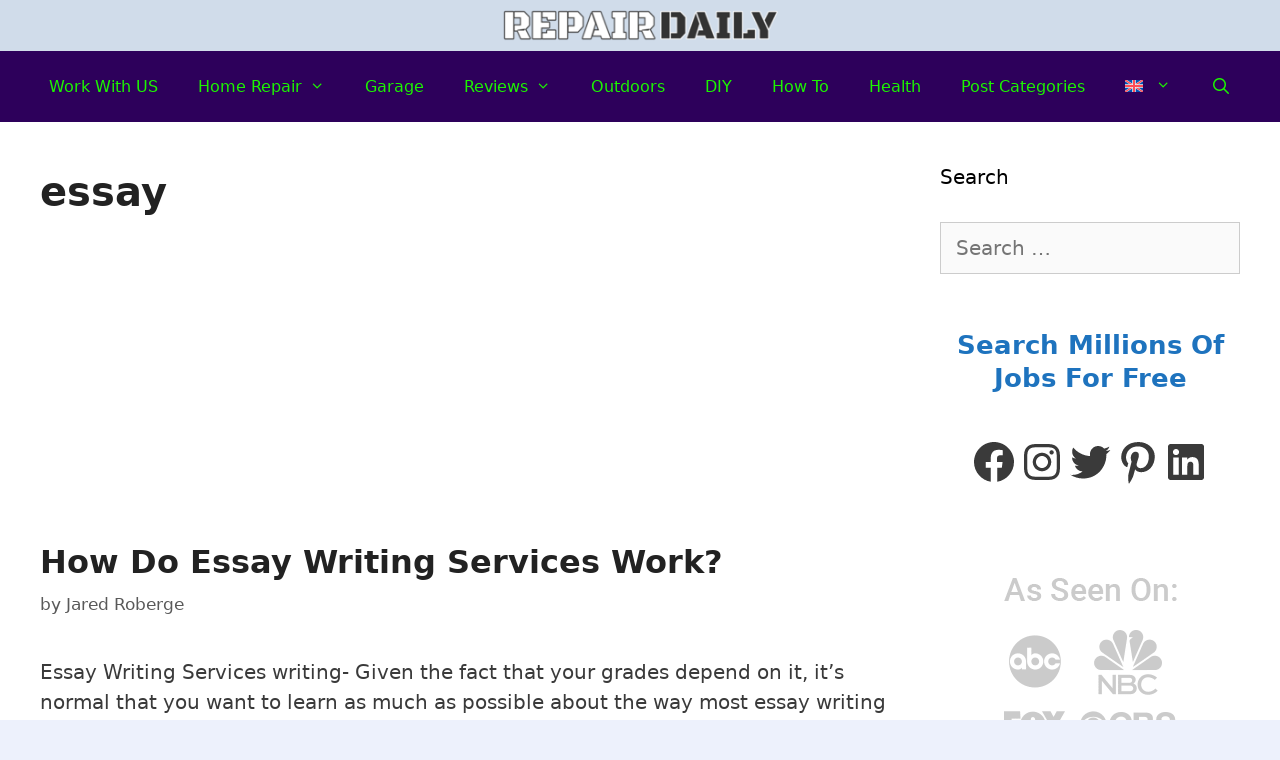

--- FILE ---
content_type: text/html; charset=UTF-8
request_url: https://repairdaily.com/tag/essay/
body_size: 17211
content:
<!DOCTYPE html>
<html lang="en-US" prefix="og: https://ogp.me/ns#">
<head>
	<meta charset="UTF-8">
	<link rel="alternate" hreflang="en" href="https://repairdaily.com/tag/essay/" />
<link rel="alternate" hreflang="es" href="https://repairdaily.com/es/tag/essay-es/" />
<link rel="alternate" hreflang="x-default" href="https://repairdaily.com/tag/essay/" />
<meta name="viewport" content="width=device-width, initial-scale=1">
<!-- Search Engine Optimization by Rank Math - https://rankmath.com/ -->
<title>Essay Archives &raquo; RepairDaily.com</title>
<meta name="description" content="RepairDaily.com &raquo; essay"/>
<meta name="robots" content="follow, index, max-snippet:-1, max-video-preview:-1, max-image-preview:large"/>
<link rel="canonical" href="https://repairdaily.com/tag/essay/" />
<meta property="og:locale" content="en_US" />
<meta property="og:type" content="article" />
<meta property="og:title" content="Essay Archives &raquo; RepairDaily.com" />
<meta property="og:description" content="RepairDaily.com &raquo; essay" />
<meta property="og:url" content="https://repairdaily.com/tag/essay/" />
<meta property="og:site_name" content="RepairDaily.com" />
<meta property="og:image" content="https://repairdaily.com/wp-content/uploads/2020/07/repair-lawnmower.jpg" />
<meta property="og:image:secure_url" content="https://repairdaily.com/wp-content/uploads/2020/07/repair-lawnmower.jpg" />
<meta property="og:image:width" content="699" />
<meta property="og:image:height" content="540" />
<meta property="og:image:alt" content="Repair lawnmower" />
<meta property="og:image:type" content="image/jpeg" />
<meta name="twitter:card" content="summary" />
<meta name="twitter:title" content="Essay Archives &raquo; RepairDaily.com" />
<meta name="twitter:description" content="RepairDaily.com &raquo; essay" />
<meta name="twitter:image" content="https://repairdaily.com/wp-content/uploads/2020/07/repair-lawnmower.jpg" />
<script type="application/ld+json" class="rank-math-schema">{"@context":"https://schema.org","@graph":[{"@type":"Person","@id":"https://repairdaily.com/#person","name":"RepairDaily.com","image":{"@type":"ImageObject","@id":"https://repairdaily.com/#logo","url":"https://repairdaily.com/wp-content/uploads/2016/08/logo-e1472233106788.png","contentUrl":"https://repairdaily.com/wp-content/uploads/2016/08/logo-e1472233106788.png","caption":"RepairDaily.com","inLanguage":"en-US"}},{"@type":"WebSite","@id":"https://repairdaily.com/#website","url":"https://repairdaily.com","name":"RepairDaily.com","publisher":{"@id":"https://repairdaily.com/#person"},"inLanguage":"en-US"},{"@type":"BreadcrumbList","@id":"https://repairdaily.com/tag/essay/#breadcrumb","itemListElement":[{"@type":"ListItem","position":"1","item":{"@id":"https://repairdaily.com","name":"Home"}},{"@type":"ListItem","position":"2","item":{"@id":"https://repairdaily.com/tag/essay/","name":"essay"}}]},{"@type":"CollectionPage","@id":"https://repairdaily.com/tag/essay/#webpage","url":"https://repairdaily.com/tag/essay/","name":"Essay Archives &raquo; RepairDaily.com","isPartOf":{"@id":"https://repairdaily.com/#website"},"inLanguage":"en-US","breadcrumb":{"@id":"https://repairdaily.com/tag/essay/#breadcrumb"}}]}</script>
<!-- /Rank Math WordPress SEO plugin -->

<link rel="alternate" type="application/rss+xml" title="RepairDaily.com &raquo; Feed" href="https://repairdaily.com/feed/" />
<link rel="alternate" type="application/rss+xml" title="RepairDaily.com &raquo; Comments Feed" href="https://repairdaily.com/comments/feed/" />
<link rel="alternate" type="application/rss+xml" title="RepairDaily.com &raquo; essay Tag Feed" href="https://repairdaily.com/tag/essay/feed/" />
<style id='wp-img-auto-sizes-contain-inline-css'>
img:is([sizes=auto i],[sizes^="auto," i]){contain-intrinsic-size:3000px 1500px}
/*# sourceURL=wp-img-auto-sizes-contain-inline-css */
</style>
<style id='wp-emoji-styles-inline-css'>

	img.wp-smiley, img.emoji {
		display: inline !important;
		border: none !important;
		box-shadow: none !important;
		height: 1em !important;
		width: 1em !important;
		margin: 0 0.07em !important;
		vertical-align: -0.1em !important;
		background: none !important;
		padding: 0 !important;
	}
/*# sourceURL=wp-emoji-styles-inline-css */
</style>
<link rel='stylesheet' id='wp-block-library-css' href='https://repairdaily.com/wp-includes/css/dist/block-library/style.min.css?ver=6.9' media='all' />
<style id='classic-theme-styles-inline-css'>
/*! This file is auto-generated */
.wp-block-button__link{color:#fff;background-color:#32373c;border-radius:9999px;box-shadow:none;text-decoration:none;padding:calc(.667em + 2px) calc(1.333em + 2px);font-size:1.125em}.wp-block-file__button{background:#32373c;color:#fff;text-decoration:none}
/*# sourceURL=/wp-includes/css/classic-themes.min.css */
</style>
<style id='wpjoli-joli-table-of-contents-style-inline-css'>


/*# sourceURL=https://repairdaily.com/wp-content/plugins/joli-table-of-contents/gutenberg/blocks/joli-table-of-contents/style-index.css */
</style>
<style id='global-styles-inline-css'>
:root{--wp--preset--aspect-ratio--square: 1;--wp--preset--aspect-ratio--4-3: 4/3;--wp--preset--aspect-ratio--3-4: 3/4;--wp--preset--aspect-ratio--3-2: 3/2;--wp--preset--aspect-ratio--2-3: 2/3;--wp--preset--aspect-ratio--16-9: 16/9;--wp--preset--aspect-ratio--9-16: 9/16;--wp--preset--color--black: #000000;--wp--preset--color--cyan-bluish-gray: #abb8c3;--wp--preset--color--white: #ffffff;--wp--preset--color--pale-pink: #f78da7;--wp--preset--color--vivid-red: #cf2e2e;--wp--preset--color--luminous-vivid-orange: #ff6900;--wp--preset--color--luminous-vivid-amber: #fcb900;--wp--preset--color--light-green-cyan: #7bdcb5;--wp--preset--color--vivid-green-cyan: #00d084;--wp--preset--color--pale-cyan-blue: #8ed1fc;--wp--preset--color--vivid-cyan-blue: #0693e3;--wp--preset--color--vivid-purple: #9b51e0;--wp--preset--color--contrast: var(--contrast);--wp--preset--color--contrast-2: var(--contrast-2);--wp--preset--color--contrast-3: var(--contrast-3);--wp--preset--color--base: var(--base);--wp--preset--color--base-2: var(--base-2);--wp--preset--color--base-3: var(--base-3);--wp--preset--color--accent: var(--accent);--wp--preset--gradient--vivid-cyan-blue-to-vivid-purple: linear-gradient(135deg,rgb(6,147,227) 0%,rgb(155,81,224) 100%);--wp--preset--gradient--light-green-cyan-to-vivid-green-cyan: linear-gradient(135deg,rgb(122,220,180) 0%,rgb(0,208,130) 100%);--wp--preset--gradient--luminous-vivid-amber-to-luminous-vivid-orange: linear-gradient(135deg,rgb(252,185,0) 0%,rgb(255,105,0) 100%);--wp--preset--gradient--luminous-vivid-orange-to-vivid-red: linear-gradient(135deg,rgb(255,105,0) 0%,rgb(207,46,46) 100%);--wp--preset--gradient--very-light-gray-to-cyan-bluish-gray: linear-gradient(135deg,rgb(238,238,238) 0%,rgb(169,184,195) 100%);--wp--preset--gradient--cool-to-warm-spectrum: linear-gradient(135deg,rgb(74,234,220) 0%,rgb(151,120,209) 20%,rgb(207,42,186) 40%,rgb(238,44,130) 60%,rgb(251,105,98) 80%,rgb(254,248,76) 100%);--wp--preset--gradient--blush-light-purple: linear-gradient(135deg,rgb(255,206,236) 0%,rgb(152,150,240) 100%);--wp--preset--gradient--blush-bordeaux: linear-gradient(135deg,rgb(254,205,165) 0%,rgb(254,45,45) 50%,rgb(107,0,62) 100%);--wp--preset--gradient--luminous-dusk: linear-gradient(135deg,rgb(255,203,112) 0%,rgb(199,81,192) 50%,rgb(65,88,208) 100%);--wp--preset--gradient--pale-ocean: linear-gradient(135deg,rgb(255,245,203) 0%,rgb(182,227,212) 50%,rgb(51,167,181) 100%);--wp--preset--gradient--electric-grass: linear-gradient(135deg,rgb(202,248,128) 0%,rgb(113,206,126) 100%);--wp--preset--gradient--midnight: linear-gradient(135deg,rgb(2,3,129) 0%,rgb(40,116,252) 100%);--wp--preset--font-size--small: 13px;--wp--preset--font-size--medium: 20px;--wp--preset--font-size--large: 36px;--wp--preset--font-size--x-large: 42px;--wp--preset--spacing--20: 0.44rem;--wp--preset--spacing--30: 0.67rem;--wp--preset--spacing--40: 1rem;--wp--preset--spacing--50: 1.5rem;--wp--preset--spacing--60: 2.25rem;--wp--preset--spacing--70: 3.38rem;--wp--preset--spacing--80: 5.06rem;--wp--preset--shadow--natural: 6px 6px 9px rgba(0, 0, 0, 0.2);--wp--preset--shadow--deep: 12px 12px 50px rgba(0, 0, 0, 0.4);--wp--preset--shadow--sharp: 6px 6px 0px rgba(0, 0, 0, 0.2);--wp--preset--shadow--outlined: 6px 6px 0px -3px rgb(255, 255, 255), 6px 6px rgb(0, 0, 0);--wp--preset--shadow--crisp: 6px 6px 0px rgb(0, 0, 0);}:where(.is-layout-flex){gap: 0.5em;}:where(.is-layout-grid){gap: 0.5em;}body .is-layout-flex{display: flex;}.is-layout-flex{flex-wrap: wrap;align-items: center;}.is-layout-flex > :is(*, div){margin: 0;}body .is-layout-grid{display: grid;}.is-layout-grid > :is(*, div){margin: 0;}:where(.wp-block-columns.is-layout-flex){gap: 2em;}:where(.wp-block-columns.is-layout-grid){gap: 2em;}:where(.wp-block-post-template.is-layout-flex){gap: 1.25em;}:where(.wp-block-post-template.is-layout-grid){gap: 1.25em;}.has-black-color{color: var(--wp--preset--color--black) !important;}.has-cyan-bluish-gray-color{color: var(--wp--preset--color--cyan-bluish-gray) !important;}.has-white-color{color: var(--wp--preset--color--white) !important;}.has-pale-pink-color{color: var(--wp--preset--color--pale-pink) !important;}.has-vivid-red-color{color: var(--wp--preset--color--vivid-red) !important;}.has-luminous-vivid-orange-color{color: var(--wp--preset--color--luminous-vivid-orange) !important;}.has-luminous-vivid-amber-color{color: var(--wp--preset--color--luminous-vivid-amber) !important;}.has-light-green-cyan-color{color: var(--wp--preset--color--light-green-cyan) !important;}.has-vivid-green-cyan-color{color: var(--wp--preset--color--vivid-green-cyan) !important;}.has-pale-cyan-blue-color{color: var(--wp--preset--color--pale-cyan-blue) !important;}.has-vivid-cyan-blue-color{color: var(--wp--preset--color--vivid-cyan-blue) !important;}.has-vivid-purple-color{color: var(--wp--preset--color--vivid-purple) !important;}.has-black-background-color{background-color: var(--wp--preset--color--black) !important;}.has-cyan-bluish-gray-background-color{background-color: var(--wp--preset--color--cyan-bluish-gray) !important;}.has-white-background-color{background-color: var(--wp--preset--color--white) !important;}.has-pale-pink-background-color{background-color: var(--wp--preset--color--pale-pink) !important;}.has-vivid-red-background-color{background-color: var(--wp--preset--color--vivid-red) !important;}.has-luminous-vivid-orange-background-color{background-color: var(--wp--preset--color--luminous-vivid-orange) !important;}.has-luminous-vivid-amber-background-color{background-color: var(--wp--preset--color--luminous-vivid-amber) !important;}.has-light-green-cyan-background-color{background-color: var(--wp--preset--color--light-green-cyan) !important;}.has-vivid-green-cyan-background-color{background-color: var(--wp--preset--color--vivid-green-cyan) !important;}.has-pale-cyan-blue-background-color{background-color: var(--wp--preset--color--pale-cyan-blue) !important;}.has-vivid-cyan-blue-background-color{background-color: var(--wp--preset--color--vivid-cyan-blue) !important;}.has-vivid-purple-background-color{background-color: var(--wp--preset--color--vivid-purple) !important;}.has-black-border-color{border-color: var(--wp--preset--color--black) !important;}.has-cyan-bluish-gray-border-color{border-color: var(--wp--preset--color--cyan-bluish-gray) !important;}.has-white-border-color{border-color: var(--wp--preset--color--white) !important;}.has-pale-pink-border-color{border-color: var(--wp--preset--color--pale-pink) !important;}.has-vivid-red-border-color{border-color: var(--wp--preset--color--vivid-red) !important;}.has-luminous-vivid-orange-border-color{border-color: var(--wp--preset--color--luminous-vivid-orange) !important;}.has-luminous-vivid-amber-border-color{border-color: var(--wp--preset--color--luminous-vivid-amber) !important;}.has-light-green-cyan-border-color{border-color: var(--wp--preset--color--light-green-cyan) !important;}.has-vivid-green-cyan-border-color{border-color: var(--wp--preset--color--vivid-green-cyan) !important;}.has-pale-cyan-blue-border-color{border-color: var(--wp--preset--color--pale-cyan-blue) !important;}.has-vivid-cyan-blue-border-color{border-color: var(--wp--preset--color--vivid-cyan-blue) !important;}.has-vivid-purple-border-color{border-color: var(--wp--preset--color--vivid-purple) !important;}.has-vivid-cyan-blue-to-vivid-purple-gradient-background{background: var(--wp--preset--gradient--vivid-cyan-blue-to-vivid-purple) !important;}.has-light-green-cyan-to-vivid-green-cyan-gradient-background{background: var(--wp--preset--gradient--light-green-cyan-to-vivid-green-cyan) !important;}.has-luminous-vivid-amber-to-luminous-vivid-orange-gradient-background{background: var(--wp--preset--gradient--luminous-vivid-amber-to-luminous-vivid-orange) !important;}.has-luminous-vivid-orange-to-vivid-red-gradient-background{background: var(--wp--preset--gradient--luminous-vivid-orange-to-vivid-red) !important;}.has-very-light-gray-to-cyan-bluish-gray-gradient-background{background: var(--wp--preset--gradient--very-light-gray-to-cyan-bluish-gray) !important;}.has-cool-to-warm-spectrum-gradient-background{background: var(--wp--preset--gradient--cool-to-warm-spectrum) !important;}.has-blush-light-purple-gradient-background{background: var(--wp--preset--gradient--blush-light-purple) !important;}.has-blush-bordeaux-gradient-background{background: var(--wp--preset--gradient--blush-bordeaux) !important;}.has-luminous-dusk-gradient-background{background: var(--wp--preset--gradient--luminous-dusk) !important;}.has-pale-ocean-gradient-background{background: var(--wp--preset--gradient--pale-ocean) !important;}.has-electric-grass-gradient-background{background: var(--wp--preset--gradient--electric-grass) !important;}.has-midnight-gradient-background{background: var(--wp--preset--gradient--midnight) !important;}.has-small-font-size{font-size: var(--wp--preset--font-size--small) !important;}.has-medium-font-size{font-size: var(--wp--preset--font-size--medium) !important;}.has-large-font-size{font-size: var(--wp--preset--font-size--large) !important;}.has-x-large-font-size{font-size: var(--wp--preset--font-size--x-large) !important;}
:where(.wp-block-post-template.is-layout-flex){gap: 1.25em;}:where(.wp-block-post-template.is-layout-grid){gap: 1.25em;}
:where(.wp-block-term-template.is-layout-flex){gap: 1.25em;}:where(.wp-block-term-template.is-layout-grid){gap: 1.25em;}
:where(.wp-block-columns.is-layout-flex){gap: 2em;}:where(.wp-block-columns.is-layout-grid){gap: 2em;}
:root :where(.wp-block-pullquote){font-size: 1.5em;line-height: 1.6;}
/*# sourceURL=global-styles-inline-css */
</style>
<link rel='stylesheet' id='wpjoli-joli-tocv2-styles-css' href='https://repairdaily.com/wp-content/plugins/joli-table-of-contents/assets/public/css/wpjoli-joli-table-of-contents.min.css?ver=2.8.2' media='all' />
<link rel='stylesheet' id='wpjoli-joli-tocv2-theme-wikipedia-css' href='https://repairdaily.com/wp-content/plugins/joli-table-of-contents/assets/public/css/themes/wikipedia.min.css?ver=2.8.2' media='all' />
<link rel='stylesheet' id='wpml-legacy-horizontal-list-0-css' href='https://repairdaily.com/wp-content/plugins/sitepress-multilingual-cms/templates/language-switchers/legacy-list-horizontal/style.min.css?ver=1' media='all' />
<style id='wpml-legacy-horizontal-list-0-inline-css'>
.wpml-ls-statics-footer a, .wpml-ls-statics-footer .wpml-ls-sub-menu a, .wpml-ls-statics-footer .wpml-ls-sub-menu a:link, .wpml-ls-statics-footer li:not(.wpml-ls-current-language) .wpml-ls-link, .wpml-ls-statics-footer li:not(.wpml-ls-current-language) .wpml-ls-link:link {color:#444444;background-color:#ffffff;}.wpml-ls-statics-footer .wpml-ls-sub-menu a:hover,.wpml-ls-statics-footer .wpml-ls-sub-menu a:focus, .wpml-ls-statics-footer .wpml-ls-sub-menu a:link:hover, .wpml-ls-statics-footer .wpml-ls-sub-menu a:link:focus {color:#000000;background-color:#eeeeee;}.wpml-ls-statics-footer .wpml-ls-current-language > a {color:#444444;background-color:#ffffff;}.wpml-ls-statics-footer .wpml-ls-current-language:hover>a, .wpml-ls-statics-footer .wpml-ls-current-language>a:focus {color:#000000;background-color:#eeeeee;}
/*# sourceURL=wpml-legacy-horizontal-list-0-inline-css */
</style>
<link rel='stylesheet' id='wpml-menu-item-0-css' href='https://repairdaily.com/wp-content/plugins/sitepress-multilingual-cms/templates/language-switchers/menu-item/style.min.css?ver=1' media='all' />
<link rel='stylesheet' id='generate-style-css' href='https://repairdaily.com/wp-content/themes/generatepress/assets/css/all.min.css?ver=3.6.1' media='all' />
<style id='generate-style-inline-css'>
body{background-color:#edf1fc;color:#3a3a3a;}a{color:#1e73be;}a:hover, a:focus, a:active{color:#000000;}body .grid-container{max-width:1285px;}.wp-block-group__inner-container{max-width:1285px;margin-left:auto;margin-right:auto;}.site-header .header-image{width:290px;}.navigation-search{position:absolute;left:-99999px;pointer-events:none;visibility:hidden;z-index:20;width:100%;top:0;transition:opacity 100ms ease-in-out;opacity:0;}.navigation-search.nav-search-active{left:0;right:0;pointer-events:auto;visibility:visible;opacity:1;}.navigation-search input[type="search"]{outline:0;border:0;vertical-align:bottom;line-height:1;opacity:0.9;width:100%;z-index:20;border-radius:0;-webkit-appearance:none;height:60px;}.navigation-search input::-ms-clear{display:none;width:0;height:0;}.navigation-search input::-ms-reveal{display:none;width:0;height:0;}.navigation-search input::-webkit-search-decoration, .navigation-search input::-webkit-search-cancel-button, .navigation-search input::-webkit-search-results-button, .navigation-search input::-webkit-search-results-decoration{display:none;}.main-navigation li.search-item{z-index:21;}li.search-item.active{transition:opacity 100ms ease-in-out;}.nav-left-sidebar .main-navigation li.search-item.active,.nav-right-sidebar .main-navigation li.search-item.active{width:auto;display:inline-block;float:right;}.gen-sidebar-nav .navigation-search{top:auto;bottom:0;}:root{--contrast:#222222;--contrast-2:#575760;--contrast-3:#b2b2be;--base:#f0f0f0;--base-2:#f7f8f9;--base-3:#ffffff;--accent:#1e73be;}:root .has-contrast-color{color:var(--contrast);}:root .has-contrast-background-color{background-color:var(--contrast);}:root .has-contrast-2-color{color:var(--contrast-2);}:root .has-contrast-2-background-color{background-color:var(--contrast-2);}:root .has-contrast-3-color{color:var(--contrast-3);}:root .has-contrast-3-background-color{background-color:var(--contrast-3);}:root .has-base-color{color:var(--base);}:root .has-base-background-color{background-color:var(--base);}:root .has-base-2-color{color:var(--base-2);}:root .has-base-2-background-color{background-color:var(--base-2);}:root .has-base-3-color{color:var(--base-3);}:root .has-base-3-background-color{background-color:var(--base-3);}:root .has-accent-color{color:var(--accent);}:root .has-accent-background-color{background-color:var(--accent);}body, button, input, select, textarea{font-weight:500;font-size:20px;}body{line-height:1.5;}p{margin-bottom:0.4em;}.entry-content > [class*="wp-block-"]:not(:last-child):not(.wp-block-heading){margin-bottom:0.4em;}.main-title{font-size:34px;}.main-navigation a, .menu-toggle{font-weight:500;text-transform:capitalize;font-size:16px;}.main-navigation .main-nav ul ul li a{font-size:15px;}.sidebar .widget, .footer-widgets .widget{font-size:17px;}h1{font-weight:bold;font-size:40px;line-height:1.5em;margin-bottom:16px;}h2{font-weight:bold;font-size:32px;line-height:1.3em;margin-bottom:16px;}h3{font-weight:bold;font-size:26px;line-height:1.3em;margin-bottom:18px;}h4{font-weight:bold;font-size:inherit;}h5{font-size:inherit;}@media (max-width:768px){.main-title{font-size:20px;}h1{font-size:30px;}h2{font-size:25px;}}.top-bar{background-color:rgba(135,166,188,0.28);color:#222222;}.top-bar a{color:#ff3535;}.top-bar a:hover{color:#bc0000;}.site-header{background-color:rgba(135,166,188,0.28);color:#0470ce;}.site-header a{color:#3a3a3a;}.main-title a,.main-title a:hover{color:#ffffff;}.site-description{color:#757575;}.main-navigation,.main-navigation ul ul{background-color:#2d005b;}.main-navigation .main-nav ul li a, .main-navigation .menu-toggle, .main-navigation .menu-bar-items{color:#1cf400;}.main-navigation .main-nav ul li:not([class*="current-menu-"]):hover > a, .main-navigation .main-nav ul li:not([class*="current-menu-"]):focus > a, .main-navigation .main-nav ul li.sfHover:not([class*="current-menu-"]) > a, .main-navigation .menu-bar-item:hover > a, .main-navigation .menu-bar-item.sfHover > a{color:#ffffff;background-color:#002c3d;}button.menu-toggle:hover,button.menu-toggle:focus,.main-navigation .mobile-bar-items a,.main-navigation .mobile-bar-items a:hover,.main-navigation .mobile-bar-items a:focus{color:#1cf400;}.main-navigation .main-nav ul li[class*="current-menu-"] > a{color:#ffffff;background-color:#308deb;}.navigation-search input[type="search"],.navigation-search input[type="search"]:active, .navigation-search input[type="search"]:focus, .main-navigation .main-nav ul li.search-item.active > a, .main-navigation .menu-bar-items .search-item.active > a{color:#ffffff;background-color:#002c3d;}.main-navigation ul ul{background-color:#002c3d;}.main-navigation .main-nav ul ul li a{color:#ffffff;}.main-navigation .main-nav ul ul li:not([class*="current-menu-"]):hover > a,.main-navigation .main-nav ul ul li:not([class*="current-menu-"]):focus > a, .main-navigation .main-nav ul ul li.sfHover:not([class*="current-menu-"]) > a{color:#ffffff;background-color:#4f4f4f;}.main-navigation .main-nav ul ul li[class*="current-menu-"] > a{color:#ffffff;background-color:#4f4f4f;}.separate-containers .inside-article, .separate-containers .comments-area, .separate-containers .page-header, .one-container .container, .separate-containers .paging-navigation, .inside-page-header{background-color:#ffffff;}.inside-article a,.paging-navigation a,.comments-area a,.page-header a{color:#da3539;}.entry-header h1,.page-header h1{color:#222222;}.entry-title a{color:#222222;}.entry-meta{color:#595959;}.entry-meta a{color:#595959;}.entry-meta a:hover{color:#1e73be;}h1{color:var(--accent);}h2{color:#0058a5;}.sidebar .widget{background-color:#ffffff;}.sidebar .widget .widget-title{color:#000000;}.footer-widgets{background-color:#ffffff;}.footer-widgets .widget-title{color:#000000;}.site-info{color:var(--base-3);background-color:#0c64b2;}.site-info a{color:#edeac3;}.site-info a:hover{color:#ffdcdf;}.footer-bar .widget_nav_menu .current-menu-item a{color:#ffdcdf;}input[type="text"],input[type="email"],input[type="url"],input[type="password"],input[type="search"],input[type="tel"],input[type="number"],textarea,select{color:#666666;background-color:#fafafa;border-color:#cccccc;}input[type="text"]:focus,input[type="email"]:focus,input[type="url"]:focus,input[type="password"]:focus,input[type="search"]:focus,input[type="tel"]:focus,input[type="number"]:focus,textarea:focus,select:focus{color:#666666;background-color:#ffffff;border-color:#bfbfbf;}button,html input[type="button"],input[type="reset"],input[type="submit"],a.button,a.wp-block-button__link:not(.has-background){color:#ffffff;background-color:#e30081;}button:hover,html input[type="button"]:hover,input[type="reset"]:hover,input[type="submit"]:hover,a.button:hover,button:focus,html input[type="button"]:focus,input[type="reset"]:focus,input[type="submit"]:focus,a.button:focus,a.wp-block-button__link:not(.has-background):active,a.wp-block-button__link:not(.has-background):focus,a.wp-block-button__link:not(.has-background):hover{color:#ffffff;background-color:#fb7916;}a.generate-back-to-top{background-color:rgba( 0,0,0,0.4 );color:#ffffff;}a.generate-back-to-top:hover,a.generate-back-to-top:focus{background-color:rgba( 0,0,0,0.6 );color:#ffffff;}:root{--gp-search-modal-bg-color:var(--base-3);--gp-search-modal-text-color:var(--contrast);--gp-search-modal-overlay-bg-color:rgba(0,0,0,0.2);}@media (max-width:768px){.main-navigation .menu-bar-item:hover > a, .main-navigation .menu-bar-item.sfHover > a{background:none;color:#1cf400;}}.inside-top-bar{padding:10px;}.inside-header{padding:0px 40px 0px 40px;}.site-main .wp-block-group__inner-container{padding:40px;}.entry-content .alignwide, body:not(.no-sidebar) .entry-content .alignfull{margin-left:-40px;width:calc(100% + 80px);max-width:calc(100% + 80px);}.separate-containers .widget, .separate-containers .site-main > *, .separate-containers .page-header, .widget-area .main-navigation{margin-bottom:16px;}.separate-containers .site-main{margin:16px;}.both-right.separate-containers .inside-left-sidebar{margin-right:8px;}.both-right.separate-containers .inside-right-sidebar{margin-left:8px;}.both-left.separate-containers .inside-left-sidebar{margin-right:8px;}.both-left.separate-containers .inside-right-sidebar{margin-left:8px;}.separate-containers .page-header-image, .separate-containers .page-header-contained, .separate-containers .page-header-image-single, .separate-containers .page-header-content-single{margin-top:16px;}.separate-containers .inside-right-sidebar, .separate-containers .inside-left-sidebar{margin-top:16px;margin-bottom:16px;}.main-navigation .main-nav ul li a,.menu-toggle,.main-navigation .mobile-bar-items a{line-height:70px;}.navigation-search input[type="search"]{height:70px;}.rtl .menu-item-has-children .dropdown-menu-toggle{padding-left:20px;}.rtl .main-navigation .main-nav ul li.menu-item-has-children > a{padding-right:20px;}.footer-widgets{padding:35px;}.site-info{padding:20px;}@media (max-width:768px){.separate-containers .inside-article, .separate-containers .comments-area, .separate-containers .page-header, .separate-containers .paging-navigation, .one-container .site-content, .inside-page-header{padding:30px;}.site-main .wp-block-group__inner-container{padding:30px;}.site-info{padding-right:10px;padding-left:10px;}.entry-content .alignwide, body:not(.no-sidebar) .entry-content .alignfull{margin-left:-30px;width:calc(100% + 60px);max-width:calc(100% + 60px);}}.one-container .sidebar .widget{padding:0px;}/* End cached CSS */@media (max-width:768px){.main-navigation .menu-toggle,.main-navigation .mobile-bar-items,.sidebar-nav-mobile:not(#sticky-placeholder){display:block;}.main-navigation ul,.gen-sidebar-nav{display:none;}[class*="nav-float-"] .site-header .inside-header > *{float:none;clear:both;}}
/*# sourceURL=generate-style-inline-css */
</style>
<link rel='stylesheet' id='generate-font-icons-css' href='https://repairdaily.com/wp-content/themes/generatepress/assets/css/components/font-icons.min.css?ver=3.6.1' media='all' />
<link rel='stylesheet' id='ekit-widget-styles-css' href='https://repairdaily.com/wp-content/plugins/elementskit-lite/widgets/init/assets/css/widget-styles.css?ver=3.7.8' media='all' />
<link rel='stylesheet' id='ekit-responsive-css' href='https://repairdaily.com/wp-content/plugins/elementskit-lite/widgets/init/assets/css/responsive.css?ver=3.7.8' media='all' />
<link rel='stylesheet' id='elementor-frontend-css' href='https://repairdaily.com/wp-content/plugins/elementor/assets/css/frontend.min.css?ver=3.34.1' media='all' />
<link rel='stylesheet' id='eael-general-css' href='https://repairdaily.com/wp-content/plugins/essential-addons-for-elementor-lite/assets/front-end/css/view/general.min.css?ver=6.5.5' media='all' />
<script id="wpml-cookie-js-extra">
var wpml_cookies = {"wp-wpml_current_language":{"value":"en","expires":1,"path":"/"}};
var wpml_cookies = {"wp-wpml_current_language":{"value":"en","expires":1,"path":"/"}};
//# sourceURL=wpml-cookie-js-extra
</script>
<script src="https://repairdaily.com/wp-content/plugins/sitepress-multilingual-cms/res/js/cookies/language-cookie.js?ver=474000" id="wpml-cookie-js" defer data-wp-strategy="defer"></script>
<script src="https://repairdaily.com/wp-includes/js/jquery/jquery.min.js?ver=3.7.1" id="jquery-core-js"></script>
<script src="https://repairdaily.com/wp-includes/js/jquery/jquery-migrate.min.js?ver=3.4.1" id="jquery-migrate-js"></script>
<link rel="https://api.w.org/" href="https://repairdaily.com/wp-json/" /><link rel="alternate" title="JSON" type="application/json" href="https://repairdaily.com/wp-json/wp/v2/tags/1527" /><link rel="EditURI" type="application/rsd+xml" title="RSD" href="https://repairdaily.com/xmlrpc.php?rsd" />
<meta name="generator" content="WordPress 6.9" />
<meta name="generator" content="WPML ver:4.7.4 stt:1,2;" />
<!-- Google tag (gtag.js) -->
<script async src="https://www.googletagmanager.com/gtag/js?id=G-Z4ZXTR5Y1D"></script>
<script>
  window.dataLayer = window.dataLayer || [];
  function gtag(){dataLayer.push(arguments);}
  gtag('js', new Date());
  gtag('config', 'G-Z4ZXTR5Y1D');
</script>
<meta name="viewport" content="width=device-width, initial-scale=1.0">
<script async src="https://pagead2.googlesyndication.com/pagead/js/adsbygoogle.js?client=ca-pub-5088333698574275"
     crossorigin="anonymous"></script>
<meta name="QwnKlz" content="oMO7BM" /><meta name="generator" content="Elementor 3.34.1; features: additional_custom_breakpoints; settings: css_print_method-external, google_font-enabled, font_display-swap">
			<style>
				.e-con.e-parent:nth-of-type(n+4):not(.e-lazyloaded):not(.e-no-lazyload),
				.e-con.e-parent:nth-of-type(n+4):not(.e-lazyloaded):not(.e-no-lazyload) * {
					background-image: none !important;
				}
				@media screen and (max-height: 1024px) {
					.e-con.e-parent:nth-of-type(n+3):not(.e-lazyloaded):not(.e-no-lazyload),
					.e-con.e-parent:nth-of-type(n+3):not(.e-lazyloaded):not(.e-no-lazyload) * {
						background-image: none !important;
					}
				}
				@media screen and (max-height: 640px) {
					.e-con.e-parent:nth-of-type(n+2):not(.e-lazyloaded):not(.e-no-lazyload),
					.e-con.e-parent:nth-of-type(n+2):not(.e-lazyloaded):not(.e-no-lazyload) * {
						background-image: none !important;
					}
				}
			</style>
					<style id="wp-custom-css">
			@media (min-width: 769px) {
	.post-image-aligned-left .post-image img {
		max-width: 300px;
	}
}

.entry-date {
display: none;
}		</style>
		</head>

<body class="archive tag tag-essay tag-1527 wp-custom-logo wp-embed-responsive wp-theme-generatepress right-sidebar nav-below-header one-container contained-header active-footer-widgets-0 nav-search-enabled nav-aligned-center header-aligned-center dropdown-hover elementor-default elementor-kit-64170" itemtype="https://schema.org/Blog" itemscope>
	<a class="screen-reader-text skip-link" href="#content" title="Skip to content">Skip to content</a>		<header class="site-header grid-container grid-parent" id="masthead" aria-label="Site"  itemtype="https://schema.org/WPHeader" itemscope>
			<div class="inside-header grid-container grid-parent">
				<div class="site-logo">
					<a href="https://repairdaily.com/" rel="home">
						<img  class="header-image is-logo-image" alt="RepairDaily.com" src="https://repairdaily.com/wp-content/uploads/2025/10/new-logo.png" srcset="https://repairdaily.com/wp-content/uploads/2025/10/new-logo.png 1x, https://repairdaily.com/wp-content/uploads/2025/10/new-logo.png 2x" width="318" height="56" />
					</a>
				</div>			</div>
		</header>
				<nav class="main-navigation grid-container grid-parent sub-menu-right" id="site-navigation" aria-label="Primary"  itemtype="https://schema.org/SiteNavigationElement" itemscope>
			<div class="inside-navigation grid-container grid-parent">
				<form method="get" class="search-form navigation-search" action="https://repairdaily.com/">
					<input type="search" class="search-field" value="" name="s" title="Search" />
				</form>		<div class="mobile-bar-items">
						<span class="search-item">
				<a aria-label="Open Search Bar" href="#">
									</a>
			</span>
		</div>
						<button class="menu-toggle" aria-controls="primary-menu" aria-expanded="false">
					<span class="mobile-menu">Menu</span>				</button>
				<div id="primary-menu" class="main-nav"><ul id="menu-menu-main" class=" menu sf-menu"><li id="menu-item-15779" class="menu-item menu-item-type-post_type menu-item-object-page menu-item-15779"><a href="https://repairdaily.com/write-for-us-freelancer-writers-jobs/">Work With US</a></li>
<li id="menu-item-2747" class="menu-item menu-item-type-taxonomy menu-item-object-category menu-item-has-children menu-item-2747"><a href="https://repairdaily.com/home-repair/">Home Repair<span role="presentation" class="dropdown-menu-toggle"></span></a>
<ul class="sub-menu">
	<li id="menu-item-14201" class="menu-item menu-item-type-custom menu-item-object-custom menu-item-14201"><a href="https://repairdaily.com/tag/flooring-stairs/">Flooring &#038; Stairs</a></li>
	<li id="menu-item-14206" class="menu-item menu-item-type-custom menu-item-object-custom menu-item-14206"><a href="https://repairdaily.com/tag/bathroom-kitchen/">Bath &#038; Kitchen</a></li>
	<li id="menu-item-14268" class="menu-item menu-item-type-custom menu-item-object-custom menu-item-14268"><a href="https://repairdaily.com/tag/basement-garage/">Basement &#038; Garage</a></li>
	<li id="menu-item-14197" class="menu-item menu-item-type-custom menu-item-object-custom menu-item-14197"><a href="https://repairdaily.com/tag/doors-windows/">Doors &#038; Windows</a></li>
	<li id="menu-item-14198" class="menu-item menu-item-type-custom menu-item-object-custom menu-item-14198"><a href="https://repairdaily.com/tag/walls-ceiling/">Walls &#038; Ceiling</a></li>
	<li id="menu-item-14199" class="menu-item menu-item-type-custom menu-item-object-custom menu-item-14199"><a href="https://repairdaily.com/tag/cleaning/">Cleaning</a></li>
	<li id="menu-item-14200" class="menu-item menu-item-type-custom menu-item-object-custom menu-item-14200"><a href="https://repairdaily.com/tag/painting/">Painting</a></li>
	<li id="menu-item-14211" class="menu-item menu-item-type-custom menu-item-object-custom menu-item-14211"><a href="https://repairdaily.com/tag/major-systems">Major Systems</a></li>
	<li id="menu-item-14320" class="menu-item menu-item-type-custom menu-item-object-custom menu-item-14320"><a href="https://repairdaily.com/tag/woodworking/">Woodworking</a></li>
</ul>
</li>
<li id="menu-item-87754" class="menu-item menu-item-type-taxonomy menu-item-object-category menu-item-87754"><a href="https://repairdaily.com/garage/">Garage</a></li>
<li id="menu-item-30182" class="menu-item menu-item-type-custom menu-item-object-custom menu-item-has-children menu-item-30182"><a href="https://repairdaily.com/reviews/">Reviews<span role="presentation" class="dropdown-menu-toggle"></span></a>
<ul class="sub-menu">
	<li id="menu-item-87395" class="menu-item menu-item-type-taxonomy menu-item-object-post_tag menu-item-87395"><a href="https://repairdaily.com/tag/best-home-products/">Best Home Products</a></li>
	<li id="menu-item-14224" class="menu-item menu-item-type-custom menu-item-object-custom menu-item-14224"><a href="https://repairdaily.com/tag/best-tools-accessories/">Tools &#038; Accessories</a></li>
	<li id="menu-item-14226" class="menu-item menu-item-type-custom menu-item-object-custom menu-item-14226"><a href="https://repairdaily.com/tag/best-outdoor-products/">Outdoor Products</a></li>
	<li id="menu-item-15170" class="menu-item menu-item-type-post_type menu-item-object-post menu-item-15170"><a href="https://repairdaily.com/lists-of-items-that-increase-house-price/">Increase House Price</a></li>
	<li id="menu-item-15171" class="menu-item menu-item-type-post_type menu-item-object-post menu-item-15171"><a href="https://repairdaily.com/how-to-find-plumbers-quick/">Plumbing</a></li>
	<li id="menu-item-15172" class="menu-item menu-item-type-post_type menu-item-object-post menu-item-15172"><a href="https://repairdaily.com/how-to-choose-correct-oil-for-your-cars/">Motor Oil</a></li>
	<li id="menu-item-15173" class="menu-item menu-item-type-post_type menu-item-object-post menu-item-15173"><a href="https://repairdaily.com/how-to-install-antenna-to-increase-home-value/">Home Antennas</a></li>
	<li id="menu-item-15174" class="menu-item menu-item-type-post_type menu-item-object-post menu-item-15174"><a href="https://repairdaily.com/7-best-ways-to-find-a-refrigerator-repair-company/">Refrigerator</a></li>
	<li id="menu-item-15175" class="menu-item menu-item-type-post_type menu-item-object-post menu-item-15175"><a href="https://repairdaily.com/garage-door-monitors-that-scare-thieves/">Garage Door Monitors</a></li>
	<li id="menu-item-15176" class="menu-item menu-item-type-post_type menu-item-object-post menu-item-15176"><a href="https://repairdaily.com/top-12-chest-freezer-reviewed-price-compared/">Chest Freezer</a></li>
	<li id="menu-item-15177" class="menu-item menu-item-type-post_type menu-item-object-post menu-item-15177"><a href="https://repairdaily.com/12-best-wheelbarrows-buying-guide-reviews/">Wheelbarrows</a></li>
	<li id="menu-item-15178" class="menu-item menu-item-type-post_type menu-item-object-post menu-item-15178"><a href="https://repairdaily.com/how-signal-boosters-add-value-to-your-home/">Signal Boosters</a></li>
	<li id="menu-item-15179" class="menu-item menu-item-type-post_type menu-item-object-post menu-item-15179"><a href="https://repairdaily.com/crucial-tips-to-stay-safe-while-working-with-a-dump-truck/">Dump Truck Accessories</a></li>
	<li id="menu-item-15180" class="menu-item menu-item-type-post_type menu-item-object-post menu-item-15180"><a href="https://repairdaily.com/tips-to-save-money-on-your-next-home-remodeling-project/">Home Remodeling</a></li>
	<li id="menu-item-15183" class="menu-item menu-item-type-post_type menu-item-object-post menu-item-15183"><a href="https://repairdaily.com/how-to-take-care-of-your-outdoor-furniture/">Furniture</a></li>
	<li id="menu-item-15184" class="menu-item menu-item-type-post_type menu-item-object-post menu-item-15184"><a href="https://repairdaily.com/what-to-know-when-buying-refurbished-woodwork-machinery/">Woodwork Machinery</a></li>
	<li id="menu-item-15182" class="menu-item menu-item-type-post_type menu-item-object-post menu-item-15182"><a href="https://repairdaily.com/how-can-you-select-an-orthopedic-mattress/">Mattress</a></li>
	<li id="menu-item-15181" class="menu-item menu-item-type-post_type menu-item-object-post menu-item-15181"><a href="https://repairdaily.com/essential-woodworking-tools-for-beginners/">Woodworking Tools</a></li>
</ul>
</li>
<li id="menu-item-13915" class="menu-item menu-item-type-taxonomy menu-item-object-category menu-item-13915"><a href="https://repairdaily.com/outdoors-gardening/">Outdoors</a></li>
<li id="menu-item-20647" class="menu-item menu-item-type-taxonomy menu-item-object-category menu-item-20647"><a href="https://repairdaily.com/diy/">DIY</a></li>
<li id="menu-item-20648" class="menu-item menu-item-type-taxonomy menu-item-object-category menu-item-20648"><a href="https://repairdaily.com/how-to/">How to</a></li>
<li id="menu-item-64380" class="menu-item menu-item-type-taxonomy menu-item-object-category menu-item-64380"><a href="https://repairdaily.com/health/">Health</a></li>
<li id="menu-item-87763" class="menu-item menu-item-type-post_type menu-item-object-page menu-item-87763"><a href="https://repairdaily.com/all-categories-articles-categories-lists/">Post Categories</a></li>
<li id="menu-item-wpml-ls-2-en" class="menu-item wpml-ls-slot-2 wpml-ls-item wpml-ls-item-en wpml-ls-current-language wpml-ls-menu-item wpml-ls-first-item menu-item-type-wpml_ls_menu_item menu-item-object-wpml_ls_menu_item menu-item-has-children menu-item-wpml-ls-2-en"><a href="https://repairdaily.com/tag/essay/" title="Switch to "><img
            class="wpml-ls-flag"
            src="https://repairdaily.com/wp-content/plugins/sitepress-multilingual-cms/res/flags/en.svg"
            alt="English"
            
            
    /><span role="presentation" class="dropdown-menu-toggle"></span></a>
<ul class="sub-menu">
	<li id="menu-item-wpml-ls-2-es" class="menu-item wpml-ls-slot-2 wpml-ls-item wpml-ls-item-es wpml-ls-menu-item wpml-ls-last-item menu-item-type-wpml_ls_menu_item menu-item-object-wpml_ls_menu_item menu-item-wpml-ls-2-es"><a href="https://repairdaily.com/es/tag/essay-es/" title="Switch to "><img
            class="wpml-ls-flag"
            src="https://repairdaily.com/wp-content/plugins/sitepress-multilingual-cms/res/flags/es.svg"
            alt="Spanish"
            
            
    /></a></li>
</ul>
</li>
<li class="search-item menu-item-align-right"><a aria-label="Open Search Bar" href="#"></a></li></ul></div>			</div>
		</nav>
		
	<div class="site grid-container container hfeed grid-parent" id="page">
				<div class="site-content" id="content">
			
	<div class="content-area grid-parent mobile-grid-100 grid-75 tablet-grid-75" id="primary">
		<main class="site-main" id="main">
					<header class="page-header" aria-label="Page">
			
			<h1 class="page-title">
				essay			</h1>

					</header>
		<article id="post-29930" class="post-29930 post type-post status-publish format-standard hentry category-essay category-blogs category-education tag-essay" itemtype="https://schema.org/CreativeWork" itemscope>
	<div class="inside-article">
					<header class="entry-header">
				<h2 class="entry-title" itemprop="headline"><a href="https://repairdaily.com/how-do-essay-writing-services-work/" rel="bookmark">How Do Essay Writing Services Work?</a></h2>		<div class="entry-meta">
			<span class="posted-on"><time class="entry-date published" datetime="2023-07-16T12:25:38-04:00" itemprop="datePublished">July 16, 2023</time></span> <span class="byline">by <span class="author vcard" itemprop="author" itemtype="https://schema.org/Person" itemscope><a class="url fn n" href="https://repairdaily.com/author/editor/" title="View all posts by Jared Roberge" rel="author" itemprop="url"><span class="author-name" itemprop="name">Jared Roberge</span></a></span></span> 		</div>
					</header>
			
			<div class="entry-summary" itemprop="text">
				<p>Essay Writing Services writing- Given the fact that your grades depend on it, it’s normal that you want to learn as much as possible about the way most essay writing services work before you actually commit to any of them. The process that we are going to describe here covers what most of these companies &#8230; <a title="How Do Essay Writing Services Work?" class="read-more" href="https://repairdaily.com/how-do-essay-writing-services-work/" aria-label="Read more about How Do Essay Writing Services Work?">Read more</a></p>
			</div>

				<footer class="entry-meta" aria-label="Entry meta">
			<span class="cat-links"><span class="screen-reader-text">Categories </span><a href="https://repairdaily.com/essay/" rel="category tag">Essay</a>, <a href="https://repairdaily.com/blogs/" rel="category tag">Blogs</a>, <a href="https://repairdaily.com/education/" rel="category tag">Education</a></span> <span class="tags-links"><span class="screen-reader-text">Tags </span><a href="https://repairdaily.com/tag/essay/" rel="tag">essay</a></span> 		</footer>
			</div>
</article>
<article id="post-42637" class="post-42637 post type-post status-publish format-standard has-post-thumbnail hentry category-essay category-blogs tag-essay" itemtype="https://schema.org/CreativeWork" itemscope>
	<div class="inside-article">
					<header class="entry-header">
				<h2 class="entry-title" itemprop="headline"><a href="https://repairdaily.com/tips-and-tricks-for-essay-writing/" rel="bookmark">Tips And Tricks For Essay Writing</a></h2>		<div class="entry-meta">
			<span class="posted-on"><time class="entry-date published" datetime="2021-10-27T11:10:40-04:00" itemprop="datePublished">October 27, 2021</time></span> <span class="byline">by <span class="author vcard" itemprop="author" itemtype="https://schema.org/Person" itemscope><a class="url fn n" href="https://repairdaily.com/author/editor/" title="View all posts by Jared Roberge" rel="author" itemprop="url"><span class="author-name" itemprop="name">Jared Roberge</span></a></span></span> 		</div>
					</header>
			<div class="post-image">
						
						<a href="https://repairdaily.com/tips-and-tricks-for-essay-writing/">
							<img width="638" height="478" src="https://repairdaily.com/wp-content/uploads/2020/02/work-at-laptop.jpg" class="attachment-full size-full wp-post-image" alt="OLYMPUS DIGITAL CAMERA" itemprop="image" decoding="async" title="work at laptop">
						</a>
					</div>
			<div class="entry-summary" itemprop="text">
				<p>OLYMPUS DIGITAL CAMERA For most students, essay writing can be a difficult task. The workload is huge and the study hours are constantly increasing to ensure that the syllabus is fully covered. It is no surprise that students might struggle with essay writing tasks. Writing is difficult for us because we are social creatures that &#8230; <a title="Tips And Tricks For Essay Writing" class="read-more" href="https://repairdaily.com/tips-and-tricks-for-essay-writing/" aria-label="Read more about Tips And Tricks For Essay Writing">Read more</a></p>
			</div>

				<footer class="entry-meta" aria-label="Entry meta">
			<span class="cat-links"><span class="screen-reader-text">Categories </span><a href="https://repairdaily.com/essay/" rel="category tag">Essay</a>, <a href="https://repairdaily.com/blogs/" rel="category tag">Blogs</a></span> <span class="tags-links"><span class="screen-reader-text">Tags </span><a href="https://repairdaily.com/tag/essay/" rel="tag">essay</a></span> 		</footer>
			</div>
</article>
<article id="post-41355" class="post-41355 post type-post status-publish format-standard has-post-thumbnail hentry category-essay category-blogs tag-essay" itemtype="https://schema.org/CreativeWork" itemscope>
	<div class="inside-article">
					<header class="entry-header">
				<h2 class="entry-title" itemprop="headline"><a href="https://repairdaily.com/read-this-if-you-hate-essay-writing/" rel="bookmark">Read This If You Hate Essay Writing</a></h2>		<div class="entry-meta">
			<span class="posted-on"><time class="entry-date published" datetime="2021-09-08T07:53:22-04:00" itemprop="datePublished">September 8, 2021</time></span> <span class="byline">by <span class="author vcard" itemprop="author" itemtype="https://schema.org/Person" itemscope><a class="url fn n" href="https://repairdaily.com/author/editor/" title="View all posts by Jared Roberge" rel="author" itemprop="url"><span class="author-name" itemprop="name">Jared Roberge</span></a></span></span> 		</div>
					</header>
			<div class="post-image">
						
						<a href="https://repairdaily.com/read-this-if-you-hate-essay-writing/">
							<img width="669" height="446" src="https://repairdaily.com/wp-content/uploads/2021/09/person-writing-studying.jpg" class="attachment-full size-full wp-post-image" alt="person writing studying" itemprop="image" decoding="async" title="person writing studying">
						</a>
					</div>
			<div class="entry-summary" itemprop="text">
				<p>person writing studying &#8220;Why do I have to do essays if I am going to become a marketing manager?&#8221; Good question! There is no particular necessity to write your thoughts in essay format. Just like there is no need to draw flowers in kindergarten and pass biology tests in high school. Some philosophers may even &#8230; <a title="Read This If You Hate Essay Writing" class="read-more" href="https://repairdaily.com/read-this-if-you-hate-essay-writing/" aria-label="Read more about Read This If You Hate Essay Writing">Read more</a></p>
			</div>

				<footer class="entry-meta" aria-label="Entry meta">
			<span class="cat-links"><span class="screen-reader-text">Categories </span><a href="https://repairdaily.com/essay/" rel="category tag">Essay</a>, <a href="https://repairdaily.com/blogs/" rel="category tag">Blogs</a></span> <span class="tags-links"><span class="screen-reader-text">Tags </span><a href="https://repairdaily.com/tag/essay/" rel="tag">essay</a></span> 		</footer>
			</div>
</article>
<article id="post-41328" class="post-41328 post type-post status-publish format-standard has-post-thumbnail hentry category-essay category-blogs tag-essay" itemtype="https://schema.org/CreativeWork" itemscope>
	<div class="inside-article">
					<header class="entry-header">
				<h2 class="entry-title" itemprop="headline"><a href="https://repairdaily.com/dos-and-donts-of-writing-an-admission-essay/" rel="bookmark">8 Do’s And Don’ts Of Writing An Admission Essay</a></h2>		<div class="entry-meta">
			<span class="posted-on"><time class="updated" datetime="2023-10-26T09:49:01-04:00" itemprop="dateModified">October 26, 2023</time><time class="entry-date published" datetime="2021-09-08T07:24:21-04:00" itemprop="datePublished">September 8, 2021</time></span> <span class="byline">by <span class="author vcard" itemprop="author" itemtype="https://schema.org/Person" itemscope><a class="url fn n" href="https://repairdaily.com/author/editor/" title="View all posts by Jared Roberge" rel="author" itemprop="url"><span class="author-name" itemprop="name">Jared Roberge</span></a></span></span> 		</div>
					</header>
			<div class="post-image">
						
						<a href="https://repairdaily.com/dos-and-donts-of-writing-an-admission-essay/">
							<img width="669" height="443" src="https://repairdaily.com/wp-content/uploads/2021/09/student-holding-books.jpg" class="attachment-full size-full wp-post-image" alt="student holding books" itemprop="image" decoding="async" title="student holding books">
						</a>
					</div>
			<div class="entry-summary" itemprop="text">
				<p>student holding books Every college or university requires you to write a memorable admission essay. It is needed to understand your personality, motivation, and vision. At first, admission essays were an add-on to an application package where students-to-be reflected their anticipations and dreams along with personal experience. Today, admission essay writing has become an integral &#8230; <a title="8 Do’s And Don’ts Of Writing An Admission Essay" class="read-more" href="https://repairdaily.com/dos-and-donts-of-writing-an-admission-essay/" aria-label="Read more about 8 Do’s And Don’ts Of Writing An Admission Essay">Read more</a></p>
			</div>

				<footer class="entry-meta" aria-label="Entry meta">
			<span class="cat-links"><span class="screen-reader-text">Categories </span><a href="https://repairdaily.com/essay/" rel="category tag">Essay</a>, <a href="https://repairdaily.com/blogs/" rel="category tag">Blogs</a></span> <span class="tags-links"><span class="screen-reader-text">Tags </span><a href="https://repairdaily.com/tag/essay/" rel="tag">essay</a></span> 		</footer>
			</div>
</article>
<article id="post-41112" class="post-41112 post type-post status-publish format-standard hentry category-essay category-blogs tag-essay" itemtype="https://schema.org/CreativeWork" itemscope>
	<div class="inside-article">
					<header class="entry-header">
				<h2 class="entry-title" itemprop="headline"><a href="https://repairdaily.com/40-tips-that-can-make-your-essay-brilliant/" rel="bookmark">40 Tips That Can Make Your Essay Brilliant</a></h2>		<div class="entry-meta">
			<span class="posted-on"><time class="updated" datetime="2021-10-20T07:33:01-04:00" itemprop="dateModified">October 20, 2021</time><time class="entry-date published" datetime="2021-08-30T06:04:27-04:00" itemprop="datePublished">August 30, 2021</time></span> <span class="byline">by <span class="author vcard" itemprop="author" itemtype="https://schema.org/Person" itemscope><a class="url fn n" href="https://repairdaily.com/author/editor/" title="View all posts by Jared Roberge" rel="author" itemprop="url"><span class="author-name" itemprop="name">Jared Roberge</span></a></span></span> 		</div>
					</header>
			
			<div class="entry-summary" itemprop="text">
				<p>writing- It feels so good to write superior contents with excellent grades and full of knowledge and content, but that&#8217;s only a dream for many. It&#8217;s not because we don&#8217;t have the talent or skills; it&#8217;s because we sometimes just ignore some basic things while writing our essays. Those tips on simple adjustments can make &#8230; <a title="40 Tips That Can Make Your Essay Brilliant" class="read-more" href="https://repairdaily.com/40-tips-that-can-make-your-essay-brilliant/" aria-label="Read more about 40 Tips That Can Make Your Essay Brilliant">Read more</a></p>
			</div>

				<footer class="entry-meta" aria-label="Entry meta">
			<span class="cat-links"><span class="screen-reader-text">Categories </span><a href="https://repairdaily.com/essay/" rel="category tag">Essay</a>, <a href="https://repairdaily.com/blogs/" rel="category tag">Blogs</a></span> <span class="tags-links"><span class="screen-reader-text">Tags </span><a href="https://repairdaily.com/tag/essay/" rel="tag">essay</a></span> 		</footer>
			</div>
</article>
<article id="post-36903" class="post-36903 post type-post status-publish format-standard hentry category-blogs category-study-skills tag-essay" itemtype="https://schema.org/CreativeWork" itemscope>
	<div class="inside-article">
					<header class="entry-header">
				<h2 class="entry-title" itemprop="headline"><a href="https://repairdaily.com/argumentative-essay-examples/" rel="bookmark">Argumentative Essay Examples: 4 Reasons To Use Samples To Enhance Your Writing</a></h2>		<div class="entry-meta">
			<span class="posted-on"><time class="entry-date published" datetime="2021-03-29T11:02:17-04:00" itemprop="datePublished">March 29, 2021</time></span> <span class="byline">by <span class="author vcard" itemprop="author" itemtype="https://schema.org/Person" itemscope><a class="url fn n" href="https://repairdaily.com/author/editor/" title="View all posts by Jared Roberge" rel="author" itemprop="url"><span class="author-name" itemprop="name">Jared Roberge</span></a></span></span> 		</div>
					</header>
			
			<div class="entry-summary" itemprop="text">
							</div>

				<footer class="entry-meta" aria-label="Entry meta">
			<span class="cat-links"><span class="screen-reader-text">Categories </span><a href="https://repairdaily.com/blogs/" rel="category tag">Blogs</a>, <a href="https://repairdaily.com/study-skills/" rel="category tag">Study Skills</a></span> <span class="tags-links"><span class="screen-reader-text">Tags </span><a href="https://repairdaily.com/tag/essay/" rel="tag">essay</a></span> 		</footer>
			</div>
</article>
		</main>
	</div>

	<div class="widget-area sidebar is-right-sidebar grid-25 tablet-grid-25 grid-parent" id="right-sidebar">
	<div class="inside-right-sidebar">
		<aside id="search-2" class="widget inner-padding widget_search"><h2 class="widget-title">Search</h2><form method="get" class="search-form" action="https://repairdaily.com/">
	<label>
		<span class="screen-reader-text">Search for:</span>
		<input type="search" class="search-field" placeholder="Search &hellip;" value="" name="s" title="Search for:">
	</label>
	<input type="submit" class="search-submit" value="Search"></form>
</aside><aside id="block-7" class="widget inner-padding widget_block"><br><h3 class="has-text-align-center"><a href="https://itsubuntu.com/jobs/" target="_blank" rel="noreferrer noopener">Search Millions Of Jobs For Free</a></h3>
<br>
<ul class="wp-block-social-links aligncenter has-huge-icon-size is-style-logos-only">
<li style="display: inline-block; zoom:1;*display:inline;" class="wp-social-link wp-social-link-facebook wp-block-social-link"><a target="_blank" href="https://www.facebook.com/repairdaily"  aria-label="Facebook" rel="noopener nofollow" target="_blank" class="wp-block-social-link-anchor"> <svg width="44" height="33" viewBox="0 0 24 24" version="1.1" xmlns="http://www.w3.org/2000/svg" role="img" aria-hidden="true" focusable="false"><path d="M12 2C6.5 2 2 6.5 2 12c0 5 3.7 9.1 8.4 9.9v-7H7.9V12h2.5V9.8c0-2.5 1.5-3.9 3.8-3.9 1.1 0 2.2.2 2.2.2v2.5h-1.3c-1.2 0-1.6.8-1.6 1.6V12h2.8l-.4 2.9h-2.3v7C18.3 21.1 22 17 22 12c0-5.5-4.5-10-10-10z"></path></svg></a></li>
<li style="display: inline-block; zoom:1;*display:inline;" class="wp-social-link wp-social-link-instagram wp-block-social-link"><a target="_blank" href="https://www.instagram.com/repairdaily/"  aria-label="Instagram: https://www.instagram.com/repairdaily/" rel="noopener nofollow" target="_blank" class="wp-block-social-link-anchor"> <svg width="44" height="33" viewBox="0 0 24 24" version="1.1" xmlns="http://www.w3.org/2000/svg" role="img" aria-hidden="true" focusable="false"><path d="M12,4.622c2.403,0,2.688,0.009,3.637,0.052c0.877,0.04,1.354,0.187,1.671,0.31c0.42,0.163,0.72,0.358,1.035,0.673 c0.315,0.315,0.51,0.615,0.673,1.035c0.123,0.317,0.27,0.794,0.31,1.671c0.043,0.949,0.052,1.234,0.052,3.637 s-0.009,2.688-0.052,3.637c-0.04,0.877-0.187,1.354-0.31,1.671c-0.163,0.42-0.358,0.72-0.673,1.035 c-0.315,0.315-0.615,0.51-1.035,0.673c-0.317,0.123-0.794,0.27-1.671,0.31c-0.949,0.043-1.233,0.052-3.637,0.052 s-2.688-0.009-3.637-0.052c-0.877-0.04-1.354-0.187-1.671-0.31c-0.42-0.163-0.72-0.358-1.035-0.673 c-0.315-0.315-0.51-0.615-0.673-1.035c-0.123-0.317-0.27-0.794-0.31-1.671C4.631,14.688,4.622,14.403,4.622,12 s0.009-2.688,0.052-3.637c0.04-0.877,0.187-1.354,0.31-1.671c0.163-0.42,0.358-0.72,0.673-1.035 c0.315-0.315,0.615-0.51,1.035-0.673c0.317-0.123,0.794-0.27,1.671-0.31C9.312,4.631,9.597,4.622,12,4.622 M12,3 C9.556,3,9.249,3.01,8.289,3.054C7.331,3.098,6.677,3.25,6.105,3.472C5.513,3.702,5.011,4.01,4.511,4.511 c-0.5,0.5-0.808,1.002-1.038,1.594C3.25,6.677,3.098,7.331,3.054,8.289C3.01,9.249,3,9.556,3,12c0,2.444,0.01,2.751,0.054,3.711 c0.044,0.958,0.196,1.612,0.418,2.185c0.23,0.592,0.538,1.094,1.038,1.594c0.5,0.5,1.002,0.808,1.594,1.038 c0.572,0.222,1.227,0.375,2.185,0.418C9.249,20.99,9.556,21,12,21s2.751-0.01,3.711-0.054c0.958-0.044,1.612-0.196,2.185-0.418 c0.592-0.23,1.094-0.538,1.594-1.038c0.5-0.5,0.808-1.002,1.038-1.594c0.222-0.572,0.375-1.227,0.418-2.185 C20.99,14.751,21,14.444,21,12s-0.01-2.751-0.054-3.711c-0.044-0.958-0.196-1.612-0.418-2.185c-0.23-0.592-0.538-1.094-1.038-1.594 c-0.5-0.5-1.002-0.808-1.594-1.038c-0.572-0.222-1.227-0.375-2.185-0.418C14.751,3.01,14.444,3,12,3L12,3z M12,7.378 c-2.552,0-4.622,2.069-4.622,4.622S9.448,16.622,12,16.622s4.622-2.069,4.622-4.622S14.552,7.378,12,7.378z M12,15 c-1.657,0-3-1.343-3-3s1.343-3,3-3s3,1.343,3,3S13.657,15,12,15z M16.804,6.116c-0.596,0-1.08,0.484-1.08,1.08 s0.484,1.08,1.08,1.08c0.596,0,1.08-0.484,1.08-1.08S17.401,6.116,16.804,6.116z"></path></svg></a></li>
<li style="display: inline-block; zoom:1;*display:inline;" class="wp-social-link wp-social-link-twitter wp-block-social-link"><a target="_blank" href="https://twitter.com/repairdaily"  aria-label="Twitter: https://twitter.com/repairdaily" rel="noopener nofollow" target="_blank" class="wp-block-social-link-anchor"> <svg width="44" height="33" viewBox="0 0 24 24" version="1.1" xmlns="http://www.w3.org/2000/svg" role="img" aria-hidden="true" focusable="false"><path d="M22.23,5.924c-0.736,0.326-1.527,0.547-2.357,0.646c0.847-0.508,1.498-1.312,1.804-2.27 c-0.793,0.47-1.671,0.812-2.606,0.996C18.324,4.498,17.257,4,16.077,4c-2.266,0-4.103,1.837-4.103,4.103 c0,0.322,0.036,0.635,0.106,0.935C8.67,8.867,5.647,7.234,3.623,4.751C3.27,5.357,3.067,6.062,3.067,6.814 c0,1.424,0.724,2.679,1.825,3.415c-0.673-0.021-1.305-0.206-1.859-0.513c0,0.017,0,0.034,0,0.052c0,1.988,1.414,3.647,3.292,4.023 c-0.344,0.094-0.707,0.144-1.081,0.144c-0.264,0-0.521-0.026-0.772-0.074c0.522,1.63,2.038,2.816,3.833,2.85 c-1.404,1.1-3.174,1.756-5.096,1.756c-0.331,0-0.658-0.019-0.979-0.057c1.816,1.164,3.973,1.843,6.29,1.843 c7.547,0,11.675-6.252,11.675-11.675c0-0.178-0.004-0.355-0.012-0.531C20.985,7.47,21.68,6.747,22.23,5.924z"></path></svg></a></li>
<li style="display: inline-block; zoom:1;*display:inline;" class="wp-social-link wp-social-link-pinterest wp-block-social-link"><a target="_blank" href="https://www.pinterest.ca/Repairdaily1/"  aria-label="Pinterest: https://www.pinterest.ca/Repairdaily1/" rel="noopener nofollow" target="_blank" class="wp-block-social-link-anchor"> <svg width="44" height="33" viewBox="0 0 24 24" version="1.1" xmlns="http://www.w3.org/2000/svg" role="img" aria-hidden="true" focusable="false"><path d="M12.289,2C6.617,2,3.606,5.648,3.606,9.622c0,1.846,1.025,4.146,2.666,4.878c0.25,0.111,0.381,0.063,0.439-0.169 c0.044-0.175,0.267-1.029,0.365-1.428c0.032-0.128,0.017-0.237-0.091-0.362C6.445,11.911,6.01,10.75,6.01,9.668 c0-2.777,2.194-5.464,5.933-5.464c3.23,0,5.49,2.108,5.49,5.122c0,3.407-1.794,5.768-4.13,5.768c-1.291,0-2.257-1.021-1.948-2.277 c0.372-1.495,1.089-3.112,1.089-4.191c0-0.967-0.542-1.775-1.663-1.775c-1.319,0-2.379,1.309-2.379,3.059 c0,1.115,0.394,1.869,0.394,1.869s-1.302,5.279-1.54,6.261c-0.405,1.666,0.053,4.368,0.094,4.604 c0.021,0.126,0.167,0.169,0.25,0.063c0.129-0.165,1.699-2.419,2.142-4.051c0.158-0.59,0.817-2.995,0.817-2.995 c0.43,0.784,1.681,1.446,3.013,1.446c3.963,0,6.822-3.494,6.822-7.833C20.394,5.112,16.849,2,12.289,2"></path></svg></a></li>
<li style="display: inline-block; zoom:1;*display:inline;" class="wp-social-link wp-social-link-linkedin wp-block-social-link"><a target="_blank" href="https://www.linkedin.com/company/repairdaily"  aria-label="LinkedIn: https://www.linkedin.com/company/repairdaily" rel="noopener nofollow" target="_blank" class="wp-block-social-link-anchor"> <svg width="44" height="33" viewBox="0 0 24 24" version="1.1" xmlns="http://www.w3.org/2000/svg" role="img" aria-hidden="true" focusable="false"><path d="M19.7,3H4.3C3.582,3,3,3.582,3,4.3v15.4C3,20.418,3.582,21,4.3,21h15.4c0.718,0,1.3-0.582,1.3-1.3V4.3 C21,3.582,20.418,3,19.7,3z M8.339,18.338H5.667v-8.59h2.672V18.338z M7.004,8.574c-0.857,0-1.549-0.694-1.549-1.548 c0-0.855,0.691-1.548,1.549-1.548c0.854,0,1.547,0.694,1.547,1.548C8.551,7.881,7.858,8.574,7.004,8.574z M18.339,18.338h-2.669 v-4.177c0-0.996-0.017-2.278-1.387-2.278c-1.389,0-1.601,1.086-1.601,2.206v4.249h-2.667v-8.59h2.559v1.174h0.037 c0.356-0.675,1.227-1.387,2.526-1.387c2.703,0,3.203,1.779,3.203,4.092V18.338z"></path></svg></a></li>
</ul>
<br/>
<div data-ad="repairdaily.com_responsive_all_repairpa2" data-devices="m:1,t:1,d:1" class="demand-supply"></div>
<br/></aside><aside id="custom_html-12" class="widget_text widget inner-padding widget_custom_html"><div class="textwidget custom-html-widget"><center>
<a href="https://repairdaily.com/our-affiliates-for-authority-proof/"><img alt="fox news" src="https://repairdaily.com/wp-content/uploads/2025/12/as-seen-on-07.png" /></a>
	<br />
<div data-ad="repairdaily.com_300x600_side1repair" data-devices="m:0,t:1,d:1" class="demand-supply"></div>
	<br />
	<script async src="https://pagead2.googlesyndication.com/pagead/js/adsbygoogle.js?client=ca-pub-5088333698574275"
     crossorigin="anonymous"></script>
<!-- sayoho-square -->
<ins class="adsbygoogle"
     style="display:block"
     data-ad-client="ca-pub-5088333698574275"
     data-ad-slot="2645273316"
     data-ad-format="auto"
     data-full-width-responsive="true"></ins>
<script>
     (adsbygoogle = window.adsbygoogle || []).push({});
</script>
	<br />
</center></div></aside>	</div>
</div>

	</div>
</div>


<div class="site-footer grid-container grid-parent footer-bar-active footer-bar-align-center">
			<footer class="site-info" aria-label="Site"  itemtype="https://schema.org/WPFooter" itemscope>
			<div class="inside-site-info">
						<div class="footer-bar">
			<aside id="nav_menu-3" class="widget inner-padding widget_nav_menu"><div class="menu-footer-container"><ul id="menu-footer" class="menu"><li id="menu-item-15227" class="menu-item menu-item-type-post_type menu-item-object-page menu-item-15227"><a href="https://repairdaily.com/cheap-gadgets-needed-for-daily-use-from-amazon/">Shopping</a></li>
<li id="menu-item-4222" class="menu-item menu-item-type-post_type menu-item-object-page menu-item-4222"><a href="https://repairdaily.com/about-us/">About US</a></li>
<li id="menu-item-9081" class="menu-item menu-item-type-post_type menu-item-object-page menu-item-9081"><a href="https://repairdaily.com/write-for-us-freelancer-writers-jobs/">Work With US</a></li>
<li id="menu-item-14802" class="menu-item menu-item-type-custom menu-item-object-custom menu-item-14802"><a href="https://repairdaily.com/sitemap.xml">Sitemap</a></li>
<li id="menu-item-22627" class="menu-item menu-item-type-post_type menu-item-object-post menu-item-22627"><a href="https://repairdaily.com/fixer-upper/">Contractors</a></li>
<li id="menu-item-47609" class="menu-item menu-item-type-taxonomy menu-item-object-category menu-item-47609"><a href="https://repairdaily.com/blogs/">Blogs</a></li>
<li id="menu-item-87645" class="menu-item menu-item-type-post_type menu-item-object-page menu-item-87645"><a href="https://repairdaily.com/contact-us/">Contact US</a></li>
</ul></div></aside><aside id="block-2" class="widget inner-padding widget_block"><ul class="wp-block-social-links aligncenter has-huge-icon-size is-style-logos-only">
<li style="display: inline-block; zoom:1;*display:inline;" class="wp-social-link wp-social-link-facebook wp-block-social-link"><a target="_blank" href="https://www.facebook.com/repairdaily"  aria-label="Facebook" rel="noopener nofollow" target="_blank" class="wp-block-social-link-anchor"> <svg width="44" height="33" viewBox="0 0 24 24" version="1.1" xmlns="http://www.w3.org/2000/svg" role="img" aria-hidden="true" focusable="false"><path d="M12 2C6.5 2 2 6.5 2 12c0 5 3.7 9.1 8.4 9.9v-7H7.9V12h2.5V9.8c0-2.5 1.5-3.9 3.8-3.9 1.1 0 2.2.2 2.2.2v2.5h-1.3c-1.2 0-1.6.8-1.6 1.6V12h2.8l-.4 2.9h-2.3v7C18.3 21.1 22 17 22 12c0-5.5-4.5-10-10-10z" fill="#ffb3ee"></path></svg></a></li>
<li style="display: inline-block; zoom:1;*display:inline;" class="wp-social-link wp-social-link-instagram wp-block-social-link"><a target="_blank" href="https://www.instagram.com/repairdaily/"  aria-label="Instagram: https://www.instagram.com/repairdaily/" rel="noopener nofollow" target="_blank" class="wp-block-social-link-anchor"> <svg width="44" height="33" viewBox="0 0 24 24" version="1.1" xmlns="http://www.w3.org/2000/svg" role="img" aria-hidden="true" focusable="false"><path d="M12,4.622c2.403,0,2.688,0.009,3.637,0.052c0.877,0.04,1.354,0.187,1.671,0.31c0.42,0.163,0.72,0.358,1.035,0.673 c0.315,0.315,0.51,0.615,0.673,1.035c0.123,0.317,0.27,0.794,0.31,1.671c0.043,0.949,0.052,1.234,0.052,3.637 s-0.009,2.688-0.052,3.637c-0.04,0.877-0.187,1.354-0.31,1.671c-0.163,0.42-0.358,0.72-0.673,1.035 c-0.315,0.315-0.615,0.51-1.035,0.673c-0.317,0.123-0.794,0.27-1.671,0.31c-0.949,0.043-1.233,0.052-3.637,0.052 s-2.688-0.009-3.637-0.052c-0.877-0.04-1.354-0.187-1.671-0.31c-0.42-0.163-0.72-0.358-1.035-0.673 c-0.315-0.315-0.51-0.615-0.673-1.035c-0.123-0.317-0.27-0.794-0.31-1.671C4.631,14.688,4.622,14.403,4.622,12 s0.009-2.688,0.052-3.637c0.04-0.877,0.187-1.354,0.31-1.671c0.163-0.42,0.358-0.72,0.673-1.035 c0.315-0.315,0.615-0.51,1.035-0.673c0.317-0.123,0.794-0.27,1.671-0.31C9.312,4.631,9.597,4.622,12,4.622 M12,3 C9.556,3,9.249,3.01,8.289,3.054C7.331,3.098,6.677,3.25,6.105,3.472C5.513,3.702,5.011,4.01,4.511,4.511 c-0.5,0.5-0.808,1.002-1.038,1.594C3.25,6.677,3.098,7.331,3.054,8.289C3.01,9.249,3,9.556,3,12c0,2.444,0.01,2.751,0.054,3.711 c0.044,0.958,0.196,1.612,0.418,2.185c0.23,0.592,0.538,1.094,1.038,1.594c0.5,0.5,1.002,0.808,1.594,1.038 c0.572,0.222,1.227,0.375,2.185,0.418C9.249,20.99,9.556,21,12,21s2.751-0.01,3.711-0.054c0.958-0.044,1.612-0.196,2.185-0.418 c0.592-0.23,1.094-0.538,1.594-1.038c0.5-0.5,0.808-1.002,1.038-1.594c0.222-0.572,0.375-1.227,0.418-2.185 C20.99,14.751,21,14.444,21,12s-0.01-2.751-0.054-3.711c-0.044-0.958-0.196-1.612-0.418-2.185c-0.23-0.592-0.538-1.094-1.038-1.594 c-0.5-0.5-1.002-0.808-1.594-1.038c-0.572-0.222-1.227-0.375-2.185-0.418C14.751,3.01,14.444,3,12,3L12,3z M12,7.378 c-2.552,0-4.622,2.069-4.622,4.622S9.448,16.622,12,16.622s4.622-2.069,4.622-4.622S14.552,7.378,12,7.378z M12,15 c-1.657,0-3-1.343-3-3s1.343-3,3-3s3,1.343,3,3S13.657,15,12,15z M16.804,6.116c-0.596,0-1.08,0.484-1.08,1.08 s0.484,1.08,1.08,1.08c0.596,0,1.08-0.484,1.08-1.08S17.401,6.116,16.804,6.116z"></path></svg></a></li>
<li style="display: inline-block; zoom:1;*display:inline;" class="wp-social-link wp-social-link-twitter wp-block-social-link"><a target="_blank" href="https://twitter.com/repairdaily"  aria-label="Twitter: https://twitter.com/repairdaily" rel="noopener nofollow" target="_blank" class="wp-block-social-link-anchor"> <svg width="44" height="33" viewBox="0 0 24 24" version="1.1" xmlns="http://www.w3.org/2000/svg" role="img" aria-hidden="true" focusable="false"><path d="M22.23,5.924c-0.736,0.326-1.527,0.547-2.357,0.646c0.847-0.508,1.498-1.312,1.804-2.27 c-0.793,0.47-1.671,0.812-2.606,0.996C18.324,4.498,17.257,4,16.077,4c-2.266,0-4.103,1.837-4.103,4.103 c0,0.322,0.036,0.635,0.106,0.935C8.67,8.867,5.647,7.234,3.623,4.751C3.27,5.357,3.067,6.062,3.067,6.814 c0,1.424,0.724,2.679,1.825,3.415c-0.673-0.021-1.305-0.206-1.859-0.513c0,0.017,0,0.034,0,0.052c0,1.988,1.414,3.647,3.292,4.023 c-0.344,0.094-0.707,0.144-1.081,0.144c-0.264,0-0.521-0.026-0.772-0.074c0.522,1.63,2.038,2.816,3.833,2.85 c-1.404,1.1-3.174,1.756-5.096,1.756c-0.331,0-0.658-0.019-0.979-0.057c1.816,1.164,3.973,1.843,6.29,1.843 c7.547,0,11.675-6.252,11.675-11.675c0-0.178-0.004-0.355-0.012-0.531C20.985,7.47,21.68,6.747,22.23,5.924z"></path></svg></a></li>
<li style="display: inline-block; zoom:1;*display:inline;" class="wp-social-link wp-social-link-pinterest wp-block-social-link"><a target="_blank" href="https://www.pinterest.ca/Repairdaily1/"  aria-label="Pinterest: https://www.pinterest.ca/Repairdaily1/" rel="noopener nofollow" target="_blank" class="wp-block-social-link-anchor"> <svg width="44" height="33" viewBox="0 0 24 24" version="1.1" xmlns="http://www.w3.org/2000/svg" role="img" aria-hidden="true" focusable="false"><path d="M12.289,2C6.617,2,3.606,5.648,3.606,9.622c0,1.846,1.025,4.146,2.666,4.878c0.25,0.111,0.381,0.063,0.439-0.169 c0.044-0.175,0.267-1.029,0.365-1.428c0.032-0.128,0.017-0.237-0.091-0.362C6.445,11.911,6.01,10.75,6.01,9.668 c0-2.777,2.194-5.464,5.933-5.464c3.23,0,5.49,2.108,5.49,5.122c0,3.407-1.794,5.768-4.13,5.768c-1.291,0-2.257-1.021-1.948-2.277 c0.372-1.495,1.089-3.112,1.089-4.191c0-0.967-0.542-1.775-1.663-1.775c-1.319,0-2.379,1.309-2.379,3.059 c0,1.115,0.394,1.869,0.394,1.869s-1.302,5.279-1.54,6.261c-0.405,1.666,0.053,4.368,0.094,4.604 c0.021,0.126,0.167,0.169,0.25,0.063c0.129-0.165,1.699-2.419,2.142-4.051c0.158-0.59,0.817-2.995,0.817-2.995 c0.43,0.784,1.681,1.446,3.013,1.446c3.963,0,6.822-3.494,6.822-7.833C20.394,5.112,16.849,2,12.289,2"></path></svg></a></li>
<li style="display: inline-block;zoom:1;*display:inline;" class="wp-social-link wp-social-link-linkedin wp-block-social-link"><a target="_blank" href="https://www.linkedin.com/company/repairdaily"  aria-label="LinkedIn: https://www.linkedin.com/company/repairdaily" rel="noopener nofollow" target="_blank" class="wp-block-social-link-anchor"> <svg width="44" height="33" viewBox="0 0 24 24" version="1.1" xmlns="http://www.w3.org/2000/svg" role="img" aria-hidden="true" focusable="false"><path d="M19.7,3H4.3C3.582,3,3,3.582,3,4.3v15.4C3,20.418,3.582,21,4.3,21h15.4c0.718,0,1.3-0.582,1.3-1.3V4.3 C21,3.582,20.418,3,19.7,3z M8.339,18.338H5.667v-8.59h2.672V18.338z M7.004,8.574c-0.857,0-1.549-0.694-1.549-1.548 c0-0.855,0.691-1.548,1.549-1.548c0.854,0,1.547,0.694,1.547,1.548C8.551,7.881,7.858,8.574,7.004,8.574z M18.339,18.338h-2.669 v-4.177c0-0.996-0.017-2.278-1.387-2.278c-1.389,0-1.601,1.086-1.601,2.206v4.249h-2.667v-8.59h2.559v1.174h0.037 c0.356-0.675,1.227-1.387,2.526-1.387c2.703,0,3.203,1.779,3.203,4.092V18.338z" fill="white"></path></svg></a></li>
</ul></aside>		</div>
						<div class="copyright-bar">
					<span class="copyright">&copy; 2026 RepairDaily.com</span> &bull; Built with <a target="_blank" href="https://generatepress.com"  itemprop="url">GeneratePress</a>				</div>
			</div>
		</footer>
		</div>

<script type="speculationrules">
{"prefetch":[{"source":"document","where":{"and":[{"href_matches":"/*"},{"not":{"href_matches":["/wp-*.php","/wp-admin/*","/wp-content/uploads/*","/wp-content/*","/wp-content/plugins/*","/wp-content/themes/generatepress/*","/*\\?(.+)"]}},{"not":{"selector_matches":"a[rel~=\"nofollow\"]"}},{"not":{"selector_matches":".no-prefetch, .no-prefetch a"}}]},"eagerness":"conservative"}]}
</script>
<script id="generate-a11y">
!function(){"use strict";if("querySelector"in document&&"addEventListener"in window){var e=document.body;e.addEventListener("pointerdown",(function(){e.classList.add("using-mouse")}),{passive:!0}),e.addEventListener("keydown",(function(){e.classList.remove("using-mouse")}),{passive:!0})}}();
</script>
			<script>
				const lazyloadRunObserver = () => {
					const lazyloadBackgrounds = document.querySelectorAll( `.e-con.e-parent:not(.e-lazyloaded)` );
					const lazyloadBackgroundObserver = new IntersectionObserver( ( entries ) => {
						entries.forEach( ( entry ) => {
							if ( entry.isIntersecting ) {
								let lazyloadBackground = entry.target;
								if( lazyloadBackground ) {
									lazyloadBackground.classList.add( 'e-lazyloaded' );
								}
								lazyloadBackgroundObserver.unobserve( entry.target );
							}
						});
					}, { rootMargin: '200px 0px 200px 0px' } );
					lazyloadBackgrounds.forEach( ( lazyloadBackground ) => {
						lazyloadBackgroundObserver.observe( lazyloadBackground );
					} );
				};
				const events = [
					'DOMContentLoaded',
					'elementor/lazyload/observe',
				];
				events.forEach( ( event ) => {
					document.addEventListener( event, lazyloadRunObserver );
				} );
			</script>
			
<div class="wpml-ls-statics-footer wpml-ls wpml-ls-legacy-list-horizontal">
	<ul><li class="wpml-ls-slot-footer wpml-ls-item wpml-ls-item-en wpml-ls-current-language wpml-ls-first-item wpml-ls-item-legacy-list-horizontal">
				<a href="https://repairdaily.com/tag/essay/" class="wpml-ls-link">
                                                        <img
            class="wpml-ls-flag"
            src="https://repairdaily.com/wp-content/plugins/sitepress-multilingual-cms/res/flags/en.svg"
            alt=""
            width=18
            height=12
    /><span class="wpml-ls-native">English</span></a>
			</li><li class="wpml-ls-slot-footer wpml-ls-item wpml-ls-item-es wpml-ls-last-item wpml-ls-item-legacy-list-horizontal">
				<a href="https://repairdaily.com/es/tag/essay-es/" class="wpml-ls-link">
                                                        <img
            class="wpml-ls-flag"
            src="https://repairdaily.com/wp-content/plugins/sitepress-multilingual-cms/res/flags/es.svg"
            alt=""
            width=18
            height=12
    /><span class="wpml-ls-native" lang="es">Español</span><span class="wpml-ls-display"><span class="wpml-ls-bracket"> (</span>Spanish<span class="wpml-ls-bracket">)</span></span></a>
			</li></ul>
</div>
<script id="generate-menu-js-before">
var generatepressMenu = {"toggleOpenedSubMenus":true,"openSubMenuLabel":"Open Sub-Menu","closeSubMenuLabel":"Close Sub-Menu"};
//# sourceURL=generate-menu-js-before
</script>
<script src="https://repairdaily.com/wp-content/themes/generatepress/assets/js/menu.min.js?ver=3.6.1" id="generate-menu-js"></script>
<script id="generate-navigation-search-js-before">
var generatepressNavSearch = {"open":"Open Search Bar","close":"Close Search Bar"};
//# sourceURL=generate-navigation-search-js-before
</script>
<script src="https://repairdaily.com/wp-content/themes/generatepress/assets/js/navigation-search.min.js?ver=3.6.1" id="generate-navigation-search-js"></script>
<script src="https://repairdaily.com/wp-content/plugins/elementskit-lite/libs/framework/assets/js/frontend-script.js?ver=3.7.8" id="elementskit-framework-js-frontend-js"></script>
<script id="elementskit-framework-js-frontend-js-after">
		var elementskit = {
			resturl: 'https://repairdaily.com/wp-json/elementskit/v1/',
		}

		
//# sourceURL=elementskit-framework-js-frontend-js-after
</script>
<script src="https://repairdaily.com/wp-content/plugins/elementskit-lite/widgets/init/assets/js/widget-scripts.js?ver=3.7.8" id="ekit-widget-scripts-js"></script>
<script id="eael-general-js-extra">
var localize = {"ajaxurl":"https://repairdaily.com/wp-admin/admin-ajax.php","nonce":"59eb8e4b1b","i18n":{"added":"Added ","compare":"Compare","loading":"Loading..."},"eael_translate_text":{"required_text":"is a required field","invalid_text":"Invalid","billing_text":"Billing","shipping_text":"Shipping","fg_mfp_counter_text":"of"},"page_permalink":"https://repairdaily.com/how-do-essay-writing-services-work/","cart_redirectition":"no","cart_page_url":"","el_breakpoints":{"mobile":{"label":"Mobile Portrait","value":767,"default_value":767,"direction":"max","is_enabled":true},"mobile_extra":{"label":"Mobile Landscape","value":880,"default_value":880,"direction":"max","is_enabled":false},"tablet":{"label":"Tablet Portrait","value":1024,"default_value":1024,"direction":"max","is_enabled":true},"tablet_extra":{"label":"Tablet Landscape","value":1200,"default_value":1200,"direction":"max","is_enabled":false},"laptop":{"label":"Laptop","value":1366,"default_value":1366,"direction":"max","is_enabled":false},"widescreen":{"label":"Widescreen","value":2400,"default_value":2400,"direction":"min","is_enabled":false}}};
//# sourceURL=eael-general-js-extra
</script>
<script src="https://repairdaily.com/wp-content/plugins/essential-addons-for-elementor-lite/assets/front-end/js/view/general.min.js?ver=6.5.5" id="eael-general-js"></script>
<script id="wp-emoji-settings" type="application/json">
{"baseUrl":"https://s.w.org/images/core/emoji/17.0.2/72x72/","ext":".png","svgUrl":"https://s.w.org/images/core/emoji/17.0.2/svg/","svgExt":".svg","source":{"concatemoji":"https://repairdaily.com/wp-includes/js/wp-emoji-release.min.js?ver=6.9"}}
</script>
<script type="module">
/*! This file is auto-generated */
const a=JSON.parse(document.getElementById("wp-emoji-settings").textContent),o=(window._wpemojiSettings=a,"wpEmojiSettingsSupports"),s=["flag","emoji"];function i(e){try{var t={supportTests:e,timestamp:(new Date).valueOf()};sessionStorage.setItem(o,JSON.stringify(t))}catch(e){}}function c(e,t,n){e.clearRect(0,0,e.canvas.width,e.canvas.height),e.fillText(t,0,0);t=new Uint32Array(e.getImageData(0,0,e.canvas.width,e.canvas.height).data);e.clearRect(0,0,e.canvas.width,e.canvas.height),e.fillText(n,0,0);const a=new Uint32Array(e.getImageData(0,0,e.canvas.width,e.canvas.height).data);return t.every((e,t)=>e===a[t])}function p(e,t){e.clearRect(0,0,e.canvas.width,e.canvas.height),e.fillText(t,0,0);var n=e.getImageData(16,16,1,1);for(let e=0;e<n.data.length;e++)if(0!==n.data[e])return!1;return!0}function u(e,t,n,a){switch(t){case"flag":return n(e,"\ud83c\udff3\ufe0f\u200d\u26a7\ufe0f","\ud83c\udff3\ufe0f\u200b\u26a7\ufe0f")?!1:!n(e,"\ud83c\udde8\ud83c\uddf6","\ud83c\udde8\u200b\ud83c\uddf6")&&!n(e,"\ud83c\udff4\udb40\udc67\udb40\udc62\udb40\udc65\udb40\udc6e\udb40\udc67\udb40\udc7f","\ud83c\udff4\u200b\udb40\udc67\u200b\udb40\udc62\u200b\udb40\udc65\u200b\udb40\udc6e\u200b\udb40\udc67\u200b\udb40\udc7f");case"emoji":return!a(e,"\ud83e\u1fac8")}return!1}function f(e,t,n,a){let r;const o=(r="undefined"!=typeof WorkerGlobalScope&&self instanceof WorkerGlobalScope?new OffscreenCanvas(300,150):document.createElement("canvas")).getContext("2d",{willReadFrequently:!0}),s=(o.textBaseline="top",o.font="600 32px Arial",{});return e.forEach(e=>{s[e]=t(o,e,n,a)}),s}function r(e){var t=document.createElement("script");t.src=e,t.defer=!0,document.head.appendChild(t)}a.supports={everything:!0,everythingExceptFlag:!0},new Promise(t=>{let n=function(){try{var e=JSON.parse(sessionStorage.getItem(o));if("object"==typeof e&&"number"==typeof e.timestamp&&(new Date).valueOf()<e.timestamp+604800&&"object"==typeof e.supportTests)return e.supportTests}catch(e){}return null}();if(!n){if("undefined"!=typeof Worker&&"undefined"!=typeof OffscreenCanvas&&"undefined"!=typeof URL&&URL.createObjectURL&&"undefined"!=typeof Blob)try{var e="postMessage("+f.toString()+"("+[JSON.stringify(s),u.toString(),c.toString(),p.toString()].join(",")+"));",a=new Blob([e],{type:"text/javascript"});const r=new Worker(URL.createObjectURL(a),{name:"wpTestEmojiSupports"});return void(r.onmessage=e=>{i(n=e.data),r.terminate(),t(n)})}catch(e){}i(n=f(s,u,c,p))}t(n)}).then(e=>{for(const n in e)a.supports[n]=e[n],a.supports.everything=a.supports.everything&&a.supports[n],"flag"!==n&&(a.supports.everythingExceptFlag=a.supports.everythingExceptFlag&&a.supports[n]);var t;a.supports.everythingExceptFlag=a.supports.everythingExceptFlag&&!a.supports.flag,a.supports.everything||((t=a.source||{}).concatemoji?r(t.concatemoji):t.wpemoji&&t.twemoji&&(r(t.twemoji),r(t.wpemoji)))});
//# sourceURL=https://repairdaily.com/wp-includes/js/wp-emoji-loader.min.js
</script>

</body>
</html>


--- FILE ---
content_type: text/html; charset=utf-8
request_url: https://www.google.com/recaptcha/api2/aframe
body_size: 266
content:
<!DOCTYPE HTML><html><head><meta http-equiv="content-type" content="text/html; charset=UTF-8"></head><body><script nonce="u9MsbhyTUOOrOieD48BWYA">/** Anti-fraud and anti-abuse applications only. See google.com/recaptcha */ try{var clients={'sodar':'https://pagead2.googlesyndication.com/pagead/sodar?'};window.addEventListener("message",function(a){try{if(a.source===window.parent){var b=JSON.parse(a.data);var c=clients[b['id']];if(c){var d=document.createElement('img');d.src=c+b['params']+'&rc='+(localStorage.getItem("rc::a")?sessionStorage.getItem("rc::b"):"");window.document.body.appendChild(d);sessionStorage.setItem("rc::e",parseInt(sessionStorage.getItem("rc::e")||0)+1);localStorage.setItem("rc::h",'1768916931585');}}}catch(b){}});window.parent.postMessage("_grecaptcha_ready", "*");}catch(b){}</script></body></html>